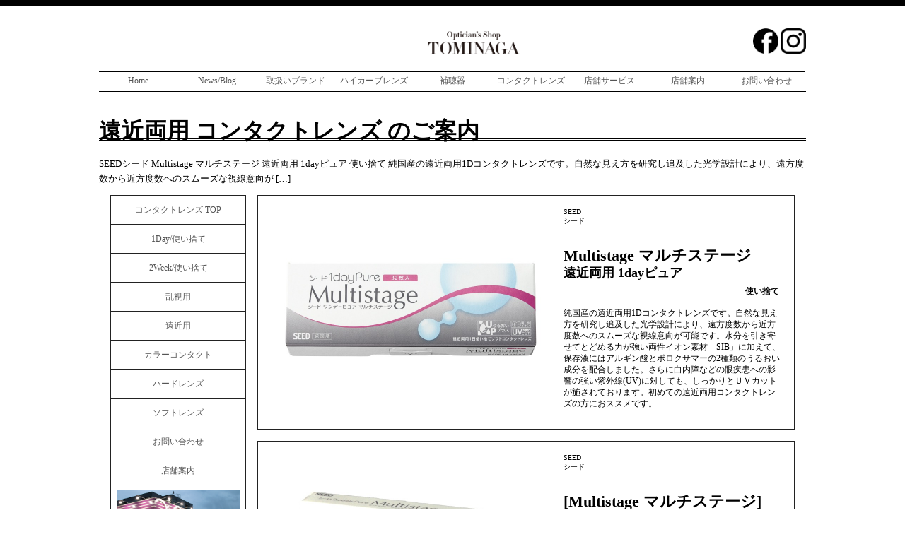

--- FILE ---
content_type: text/html; charset=UTF-8
request_url: http://ms-tominaga.com/contact-lense/bifocal/
body_size: 9779
content:

<!DOCTYPE html PUBLIC "-//W3C//DTD XHTML 1.0 Transitional//EN" "http://www.w3.org/TR/xhtml1/DTD/xhtml1-transitional.dtd">

<html xmlns="http://www.w3.org/1999/xhtml">

<head>
<meta http-equiv="Content-Type" content="text/html; charset=UTF-8" />

<link rel="alternate" type="application/rss+xml" title="RSS FEED" href="https://ms-tominaga.com/feed/"/>
<link rel="stylesheet" href="http://ms-tominaga.com/wp-content/themes/ms-tominaga/style.css" media="screen">

		<!-- All in One SEO 4.7.0 - aioseo.com -->
		<title>遠近両用 コンタクトレンズ のご案内 | 君津市 メガネ屋 トミナガ</title>
		<meta name="description" content="君津•木更津エリアでコンタクトレンズを販売するセレクトショップ メガネサロントミナガが遠近両用コンタクトレンズをご案内するページです。掲載していないシリーズもございますので、是非ご来店ください。" />
		<meta name="robots" content="max-image-preview:large" />
		<meta name="keywords" content="遠近両用,販売,ソフト,コンタクト,君津,木更津,トミナガ,特集,千葉" />
		<link rel="canonical" href="https://ms-tominaga.com/contact-lense/bifocal/" />
		<meta name="generator" content="All in One SEO (AIOSEO) 4.7.0" />
		<meta property="og:locale" content="ja_JP" />
		<meta property="og:site_name" content="君津市 メガネ屋 トミナガ | 千葉県君津市にあるメガネ 眼鏡 サングラス コンタクト 補聴器のセレクトショップ メガネサロントミナガ　オフィシャルサイトです。君津・富津エリアで最大規模の品揃え。出張サービスも行なっております。" />
		<meta property="og:type" content="article" />
		<meta property="og:title" content="遠近両用 コンタクトレンズ のご案内 | 君津市 メガネ屋 トミナガ" />
		<meta property="og:description" content="君津•木更津エリアでコンタクトレンズを販売するセレクトショップ メガネサロントミナガが遠近両用コンタクトレンズをご案内するページです。掲載していないシリーズもございますので、是非ご来店ください。" />
		<meta property="og:url" content="https://ms-tominaga.com/contact-lense/bifocal/" />
		<meta property="article:published_time" content="2015-08-26T08:21:04+00:00" />
		<meta property="article:modified_time" content="2015-09-10T13:55:20+00:00" />
		<meta name="twitter:card" content="summary" />
		<meta name="twitter:title" content="遠近両用 コンタクトレンズ のご案内 | 君津市 メガネ屋 トミナガ" />
		<meta name="twitter:description" content="君津•木更津エリアでコンタクトレンズを販売するセレクトショップ メガネサロントミナガが遠近両用コンタクトレンズをご案内するページです。掲載していないシリーズもございますので、是非ご来店ください。" />
		<meta name="google" content="nositelinkssearchbox" />
		<script type="application/ld+json" class="aioseo-schema">
			{"@context":"https:\/\/schema.org","@graph":[{"@type":"BreadcrumbList","@id":"https:\/\/ms-tominaga.com\/contact-lense\/bifocal\/#breadcrumblist","itemListElement":[{"@type":"ListItem","@id":"https:\/\/ms-tominaga.com\/#listItem","position":1,"name":"\u5bb6","item":"https:\/\/ms-tominaga.com\/","nextItem":"https:\/\/ms-tominaga.com\/contact-lense\/#listItem"},{"@type":"ListItem","@id":"https:\/\/ms-tominaga.com\/contact-lense\/#listItem","position":2,"name":"\u30b3\u30f3\u30bf\u30af\u30c8\u30ec\u30f3\u30ba\u306e\u304a\u53d6\u308a\u6271\u3044","item":"https:\/\/ms-tominaga.com\/contact-lense\/","nextItem":"https:\/\/ms-tominaga.com\/contact-lense\/bifocal\/#listItem","previousItem":"https:\/\/ms-tominaga.com\/#listItem"},{"@type":"ListItem","@id":"https:\/\/ms-tominaga.com\/contact-lense\/bifocal\/#listItem","position":3,"name":"\u9060\u8fd1\u4e21\u7528 \u30b3\u30f3\u30bf\u30af\u30c8\u30ec\u30f3\u30ba \u306e\u3054\u6848\u5185","previousItem":"https:\/\/ms-tominaga.com\/contact-lense\/#listItem"}]},{"@type":"Organization","@id":"https:\/\/ms-tominaga.com\/#organization","name":"\u541b\u6d25\u5e02 \u30e1\u30ac\u30cd\u5c4b \u30c8\u30df\u30ca\u30ac","description":"\u5343\u8449\u770c\u541b\u6d25\u5e02\u306b\u3042\u308b\u30e1\u30ac\u30cd \u773c\u93e1 \u30b5\u30f3\u30b0\u30e9\u30b9 \u30b3\u30f3\u30bf\u30af\u30c8 \u88dc\u8074\u5668\u306e\u30bb\u30ec\u30af\u30c8\u30b7\u30e7\u30c3\u30d7 \u30e1\u30ac\u30cd\u30b5\u30ed\u30f3\u30c8\u30df\u30ca\u30ac\u3000\u30aa\u30d5\u30a3\u30b7\u30e3\u30eb\u30b5\u30a4\u30c8\u3067\u3059\u3002\u541b\u6d25\u30fb\u5bcc\u6d25\u30a8\u30ea\u30a2\u3067\u6700\u5927\u898f\u6a21\u306e\u54c1\u63c3\u3048\u3002\u51fa\u5f35\u30b5\u30fc\u30d3\u30b9\u3082\u884c\u306a\u3063\u3066\u304a\u308a\u307e\u3059\u3002","url":"https:\/\/ms-tominaga.com\/"},{"@type":"WebPage","@id":"https:\/\/ms-tominaga.com\/contact-lense\/bifocal\/#webpage","url":"https:\/\/ms-tominaga.com\/contact-lense\/bifocal\/","name":"\u9060\u8fd1\u4e21\u7528 \u30b3\u30f3\u30bf\u30af\u30c8\u30ec\u30f3\u30ba \u306e\u3054\u6848\u5185 | \u541b\u6d25\u5e02 \u30e1\u30ac\u30cd\u5c4b \u30c8\u30df\u30ca\u30ac","description":"\u541b\u6d25\u2022\u6728\u66f4\u6d25\u30a8\u30ea\u30a2\u3067\u30b3\u30f3\u30bf\u30af\u30c8\u30ec\u30f3\u30ba\u3092\u8ca9\u58f2\u3059\u308b\u30bb\u30ec\u30af\u30c8\u30b7\u30e7\u30c3\u30d7 \u30e1\u30ac\u30cd\u30b5\u30ed\u30f3\u30c8\u30df\u30ca\u30ac\u304c\u9060\u8fd1\u4e21\u7528\u30b3\u30f3\u30bf\u30af\u30c8\u30ec\u30f3\u30ba\u3092\u3054\u6848\u5185\u3059\u308b\u30da\u30fc\u30b8\u3067\u3059\u3002\u63b2\u8f09\u3057\u3066\u3044\u306a\u3044\u30b7\u30ea\u30fc\u30ba\u3082\u3054\u3056\u3044\u307e\u3059\u306e\u3067\u3001\u662f\u975e\u3054\u6765\u5e97\u304f\u3060\u3055\u3044\u3002","inLanguage":"ja","isPartOf":{"@id":"https:\/\/ms-tominaga.com\/#website"},"breadcrumb":{"@id":"https:\/\/ms-tominaga.com\/contact-lense\/bifocal\/#breadcrumblist"},"datePublished":"2015-08-26T17:21:04+09:00","dateModified":"2015-09-10T22:55:20+09:00"},{"@type":"WebSite","@id":"https:\/\/ms-tominaga.com\/#website","url":"https:\/\/ms-tominaga.com\/","name":"\u541b\u6d25\u5e02 \u30e1\u30ac\u30cd\u5c4b \u30c8\u30df\u30ca\u30ac","description":"\u5343\u8449\u770c\u541b\u6d25\u5e02\u306b\u3042\u308b\u30e1\u30ac\u30cd \u773c\u93e1 \u30b5\u30f3\u30b0\u30e9\u30b9 \u30b3\u30f3\u30bf\u30af\u30c8 \u88dc\u8074\u5668\u306e\u30bb\u30ec\u30af\u30c8\u30b7\u30e7\u30c3\u30d7 \u30e1\u30ac\u30cd\u30b5\u30ed\u30f3\u30c8\u30df\u30ca\u30ac\u3000\u30aa\u30d5\u30a3\u30b7\u30e3\u30eb\u30b5\u30a4\u30c8\u3067\u3059\u3002\u541b\u6d25\u30fb\u5bcc\u6d25\u30a8\u30ea\u30a2\u3067\u6700\u5927\u898f\u6a21\u306e\u54c1\u63c3\u3048\u3002\u51fa\u5f35\u30b5\u30fc\u30d3\u30b9\u3082\u884c\u306a\u3063\u3066\u304a\u308a\u307e\u3059\u3002","inLanguage":"ja","publisher":{"@id":"https:\/\/ms-tominaga.com\/#organization"}}]}
		</script>
		<!-- All in One SEO -->

<link rel="alternate" type="application/rss+xml" title="君津市 メガネ屋 トミナガ &raquo; 遠近両用 コンタクトレンズ のご案内 のコメントのフィード" href="https://ms-tominaga.com/contact-lense/bifocal/feed/" />
<script type="text/javascript">
/* <![CDATA[ */
window._wpemojiSettings = {"baseUrl":"https:\/\/s.w.org\/images\/core\/emoji\/15.0.3\/72x72\/","ext":".png","svgUrl":"https:\/\/s.w.org\/images\/core\/emoji\/15.0.3\/svg\/","svgExt":".svg","source":{"concatemoji":"http:\/\/ms-tominaga.com\/wp-includes\/js\/wp-emoji-release.min.js?ver=6.6.4"}};
/*! This file is auto-generated */
!function(i,n){var o,s,e;function c(e){try{var t={supportTests:e,timestamp:(new Date).valueOf()};sessionStorage.setItem(o,JSON.stringify(t))}catch(e){}}function p(e,t,n){e.clearRect(0,0,e.canvas.width,e.canvas.height),e.fillText(t,0,0);var t=new Uint32Array(e.getImageData(0,0,e.canvas.width,e.canvas.height).data),r=(e.clearRect(0,0,e.canvas.width,e.canvas.height),e.fillText(n,0,0),new Uint32Array(e.getImageData(0,0,e.canvas.width,e.canvas.height).data));return t.every(function(e,t){return e===r[t]})}function u(e,t,n){switch(t){case"flag":return n(e,"\ud83c\udff3\ufe0f\u200d\u26a7\ufe0f","\ud83c\udff3\ufe0f\u200b\u26a7\ufe0f")?!1:!n(e,"\ud83c\uddfa\ud83c\uddf3","\ud83c\uddfa\u200b\ud83c\uddf3")&&!n(e,"\ud83c\udff4\udb40\udc67\udb40\udc62\udb40\udc65\udb40\udc6e\udb40\udc67\udb40\udc7f","\ud83c\udff4\u200b\udb40\udc67\u200b\udb40\udc62\u200b\udb40\udc65\u200b\udb40\udc6e\u200b\udb40\udc67\u200b\udb40\udc7f");case"emoji":return!n(e,"\ud83d\udc26\u200d\u2b1b","\ud83d\udc26\u200b\u2b1b")}return!1}function f(e,t,n){var r="undefined"!=typeof WorkerGlobalScope&&self instanceof WorkerGlobalScope?new OffscreenCanvas(300,150):i.createElement("canvas"),a=r.getContext("2d",{willReadFrequently:!0}),o=(a.textBaseline="top",a.font="600 32px Arial",{});return e.forEach(function(e){o[e]=t(a,e,n)}),o}function t(e){var t=i.createElement("script");t.src=e,t.defer=!0,i.head.appendChild(t)}"undefined"!=typeof Promise&&(o="wpEmojiSettingsSupports",s=["flag","emoji"],n.supports={everything:!0,everythingExceptFlag:!0},e=new Promise(function(e){i.addEventListener("DOMContentLoaded",e,{once:!0})}),new Promise(function(t){var n=function(){try{var e=JSON.parse(sessionStorage.getItem(o));if("object"==typeof e&&"number"==typeof e.timestamp&&(new Date).valueOf()<e.timestamp+604800&&"object"==typeof e.supportTests)return e.supportTests}catch(e){}return null}();if(!n){if("undefined"!=typeof Worker&&"undefined"!=typeof OffscreenCanvas&&"undefined"!=typeof URL&&URL.createObjectURL&&"undefined"!=typeof Blob)try{var e="postMessage("+f.toString()+"("+[JSON.stringify(s),u.toString(),p.toString()].join(",")+"));",r=new Blob([e],{type:"text/javascript"}),a=new Worker(URL.createObjectURL(r),{name:"wpTestEmojiSupports"});return void(a.onmessage=function(e){c(n=e.data),a.terminate(),t(n)})}catch(e){}c(n=f(s,u,p))}t(n)}).then(function(e){for(var t in e)n.supports[t]=e[t],n.supports.everything=n.supports.everything&&n.supports[t],"flag"!==t&&(n.supports.everythingExceptFlag=n.supports.everythingExceptFlag&&n.supports[t]);n.supports.everythingExceptFlag=n.supports.everythingExceptFlag&&!n.supports.flag,n.DOMReady=!1,n.readyCallback=function(){n.DOMReady=!0}}).then(function(){return e}).then(function(){var e;n.supports.everything||(n.readyCallback(),(e=n.source||{}).concatemoji?t(e.concatemoji):e.wpemoji&&e.twemoji&&(t(e.twemoji),t(e.wpemoji)))}))}((window,document),window._wpemojiSettings);
/* ]]> */
</script>
<style id='wp-emoji-styles-inline-css' type='text/css'>

	img.wp-smiley, img.emoji {
		display: inline !important;
		border: none !important;
		box-shadow: none !important;
		height: 1em !important;
		width: 1em !important;
		margin: 0 0.07em !important;
		vertical-align: -0.1em !important;
		background: none !important;
		padding: 0 !important;
	}
</style>
<link rel='stylesheet' id='wp-block-library-css' href='http://ms-tominaga.com/wp-includes/css/dist/block-library/style.min.css?ver=6.6.4' type='text/css' media='all' />
<style id='classic-theme-styles-inline-css' type='text/css'>
/*! This file is auto-generated */
.wp-block-button__link{color:#fff;background-color:#32373c;border-radius:9999px;box-shadow:none;text-decoration:none;padding:calc(.667em + 2px) calc(1.333em + 2px);font-size:1.125em}.wp-block-file__button{background:#32373c;color:#fff;text-decoration:none}
</style>
<style id='global-styles-inline-css' type='text/css'>
:root{--wp--preset--aspect-ratio--square: 1;--wp--preset--aspect-ratio--4-3: 4/3;--wp--preset--aspect-ratio--3-4: 3/4;--wp--preset--aspect-ratio--3-2: 3/2;--wp--preset--aspect-ratio--2-3: 2/3;--wp--preset--aspect-ratio--16-9: 16/9;--wp--preset--aspect-ratio--9-16: 9/16;--wp--preset--color--black: #000000;--wp--preset--color--cyan-bluish-gray: #abb8c3;--wp--preset--color--white: #ffffff;--wp--preset--color--pale-pink: #f78da7;--wp--preset--color--vivid-red: #cf2e2e;--wp--preset--color--luminous-vivid-orange: #ff6900;--wp--preset--color--luminous-vivid-amber: #fcb900;--wp--preset--color--light-green-cyan: #7bdcb5;--wp--preset--color--vivid-green-cyan: #00d084;--wp--preset--color--pale-cyan-blue: #8ed1fc;--wp--preset--color--vivid-cyan-blue: #0693e3;--wp--preset--color--vivid-purple: #9b51e0;--wp--preset--gradient--vivid-cyan-blue-to-vivid-purple: linear-gradient(135deg,rgba(6,147,227,1) 0%,rgb(155,81,224) 100%);--wp--preset--gradient--light-green-cyan-to-vivid-green-cyan: linear-gradient(135deg,rgb(122,220,180) 0%,rgb(0,208,130) 100%);--wp--preset--gradient--luminous-vivid-amber-to-luminous-vivid-orange: linear-gradient(135deg,rgba(252,185,0,1) 0%,rgba(255,105,0,1) 100%);--wp--preset--gradient--luminous-vivid-orange-to-vivid-red: linear-gradient(135deg,rgba(255,105,0,1) 0%,rgb(207,46,46) 100%);--wp--preset--gradient--very-light-gray-to-cyan-bluish-gray: linear-gradient(135deg,rgb(238,238,238) 0%,rgb(169,184,195) 100%);--wp--preset--gradient--cool-to-warm-spectrum: linear-gradient(135deg,rgb(74,234,220) 0%,rgb(151,120,209) 20%,rgb(207,42,186) 40%,rgb(238,44,130) 60%,rgb(251,105,98) 80%,rgb(254,248,76) 100%);--wp--preset--gradient--blush-light-purple: linear-gradient(135deg,rgb(255,206,236) 0%,rgb(152,150,240) 100%);--wp--preset--gradient--blush-bordeaux: linear-gradient(135deg,rgb(254,205,165) 0%,rgb(254,45,45) 50%,rgb(107,0,62) 100%);--wp--preset--gradient--luminous-dusk: linear-gradient(135deg,rgb(255,203,112) 0%,rgb(199,81,192) 50%,rgb(65,88,208) 100%);--wp--preset--gradient--pale-ocean: linear-gradient(135deg,rgb(255,245,203) 0%,rgb(182,227,212) 50%,rgb(51,167,181) 100%);--wp--preset--gradient--electric-grass: linear-gradient(135deg,rgb(202,248,128) 0%,rgb(113,206,126) 100%);--wp--preset--gradient--midnight: linear-gradient(135deg,rgb(2,3,129) 0%,rgb(40,116,252) 100%);--wp--preset--font-size--small: 13px;--wp--preset--font-size--medium: 20px;--wp--preset--font-size--large: 36px;--wp--preset--font-size--x-large: 42px;--wp--preset--spacing--20: 0.44rem;--wp--preset--spacing--30: 0.67rem;--wp--preset--spacing--40: 1rem;--wp--preset--spacing--50: 1.5rem;--wp--preset--spacing--60: 2.25rem;--wp--preset--spacing--70: 3.38rem;--wp--preset--spacing--80: 5.06rem;--wp--preset--shadow--natural: 6px 6px 9px rgba(0, 0, 0, 0.2);--wp--preset--shadow--deep: 12px 12px 50px rgba(0, 0, 0, 0.4);--wp--preset--shadow--sharp: 6px 6px 0px rgba(0, 0, 0, 0.2);--wp--preset--shadow--outlined: 6px 6px 0px -3px rgba(255, 255, 255, 1), 6px 6px rgba(0, 0, 0, 1);--wp--preset--shadow--crisp: 6px 6px 0px rgba(0, 0, 0, 1);}:where(.is-layout-flex){gap: 0.5em;}:where(.is-layout-grid){gap: 0.5em;}body .is-layout-flex{display: flex;}.is-layout-flex{flex-wrap: wrap;align-items: center;}.is-layout-flex > :is(*, div){margin: 0;}body .is-layout-grid{display: grid;}.is-layout-grid > :is(*, div){margin: 0;}:where(.wp-block-columns.is-layout-flex){gap: 2em;}:where(.wp-block-columns.is-layout-grid){gap: 2em;}:where(.wp-block-post-template.is-layout-flex){gap: 1.25em;}:where(.wp-block-post-template.is-layout-grid){gap: 1.25em;}.has-black-color{color: var(--wp--preset--color--black) !important;}.has-cyan-bluish-gray-color{color: var(--wp--preset--color--cyan-bluish-gray) !important;}.has-white-color{color: var(--wp--preset--color--white) !important;}.has-pale-pink-color{color: var(--wp--preset--color--pale-pink) !important;}.has-vivid-red-color{color: var(--wp--preset--color--vivid-red) !important;}.has-luminous-vivid-orange-color{color: var(--wp--preset--color--luminous-vivid-orange) !important;}.has-luminous-vivid-amber-color{color: var(--wp--preset--color--luminous-vivid-amber) !important;}.has-light-green-cyan-color{color: var(--wp--preset--color--light-green-cyan) !important;}.has-vivid-green-cyan-color{color: var(--wp--preset--color--vivid-green-cyan) !important;}.has-pale-cyan-blue-color{color: var(--wp--preset--color--pale-cyan-blue) !important;}.has-vivid-cyan-blue-color{color: var(--wp--preset--color--vivid-cyan-blue) !important;}.has-vivid-purple-color{color: var(--wp--preset--color--vivid-purple) !important;}.has-black-background-color{background-color: var(--wp--preset--color--black) !important;}.has-cyan-bluish-gray-background-color{background-color: var(--wp--preset--color--cyan-bluish-gray) !important;}.has-white-background-color{background-color: var(--wp--preset--color--white) !important;}.has-pale-pink-background-color{background-color: var(--wp--preset--color--pale-pink) !important;}.has-vivid-red-background-color{background-color: var(--wp--preset--color--vivid-red) !important;}.has-luminous-vivid-orange-background-color{background-color: var(--wp--preset--color--luminous-vivid-orange) !important;}.has-luminous-vivid-amber-background-color{background-color: var(--wp--preset--color--luminous-vivid-amber) !important;}.has-light-green-cyan-background-color{background-color: var(--wp--preset--color--light-green-cyan) !important;}.has-vivid-green-cyan-background-color{background-color: var(--wp--preset--color--vivid-green-cyan) !important;}.has-pale-cyan-blue-background-color{background-color: var(--wp--preset--color--pale-cyan-blue) !important;}.has-vivid-cyan-blue-background-color{background-color: var(--wp--preset--color--vivid-cyan-blue) !important;}.has-vivid-purple-background-color{background-color: var(--wp--preset--color--vivid-purple) !important;}.has-black-border-color{border-color: var(--wp--preset--color--black) !important;}.has-cyan-bluish-gray-border-color{border-color: var(--wp--preset--color--cyan-bluish-gray) !important;}.has-white-border-color{border-color: var(--wp--preset--color--white) !important;}.has-pale-pink-border-color{border-color: var(--wp--preset--color--pale-pink) !important;}.has-vivid-red-border-color{border-color: var(--wp--preset--color--vivid-red) !important;}.has-luminous-vivid-orange-border-color{border-color: var(--wp--preset--color--luminous-vivid-orange) !important;}.has-luminous-vivid-amber-border-color{border-color: var(--wp--preset--color--luminous-vivid-amber) !important;}.has-light-green-cyan-border-color{border-color: var(--wp--preset--color--light-green-cyan) !important;}.has-vivid-green-cyan-border-color{border-color: var(--wp--preset--color--vivid-green-cyan) !important;}.has-pale-cyan-blue-border-color{border-color: var(--wp--preset--color--pale-cyan-blue) !important;}.has-vivid-cyan-blue-border-color{border-color: var(--wp--preset--color--vivid-cyan-blue) !important;}.has-vivid-purple-border-color{border-color: var(--wp--preset--color--vivid-purple) !important;}.has-vivid-cyan-blue-to-vivid-purple-gradient-background{background: var(--wp--preset--gradient--vivid-cyan-blue-to-vivid-purple) !important;}.has-light-green-cyan-to-vivid-green-cyan-gradient-background{background: var(--wp--preset--gradient--light-green-cyan-to-vivid-green-cyan) !important;}.has-luminous-vivid-amber-to-luminous-vivid-orange-gradient-background{background: var(--wp--preset--gradient--luminous-vivid-amber-to-luminous-vivid-orange) !important;}.has-luminous-vivid-orange-to-vivid-red-gradient-background{background: var(--wp--preset--gradient--luminous-vivid-orange-to-vivid-red) !important;}.has-very-light-gray-to-cyan-bluish-gray-gradient-background{background: var(--wp--preset--gradient--very-light-gray-to-cyan-bluish-gray) !important;}.has-cool-to-warm-spectrum-gradient-background{background: var(--wp--preset--gradient--cool-to-warm-spectrum) !important;}.has-blush-light-purple-gradient-background{background: var(--wp--preset--gradient--blush-light-purple) !important;}.has-blush-bordeaux-gradient-background{background: var(--wp--preset--gradient--blush-bordeaux) !important;}.has-luminous-dusk-gradient-background{background: var(--wp--preset--gradient--luminous-dusk) !important;}.has-pale-ocean-gradient-background{background: var(--wp--preset--gradient--pale-ocean) !important;}.has-electric-grass-gradient-background{background: var(--wp--preset--gradient--electric-grass) !important;}.has-midnight-gradient-background{background: var(--wp--preset--gradient--midnight) !important;}.has-small-font-size{font-size: var(--wp--preset--font-size--small) !important;}.has-medium-font-size{font-size: var(--wp--preset--font-size--medium) !important;}.has-large-font-size{font-size: var(--wp--preset--font-size--large) !important;}.has-x-large-font-size{font-size: var(--wp--preset--font-size--x-large) !important;}
:where(.wp-block-post-template.is-layout-flex){gap: 1.25em;}:where(.wp-block-post-template.is-layout-grid){gap: 1.25em;}
:where(.wp-block-columns.is-layout-flex){gap: 2em;}:where(.wp-block-columns.is-layout-grid){gap: 2em;}
:root :where(.wp-block-pullquote){font-size: 1.5em;line-height: 1.6;}
</style>
<link rel='stylesheet' id='contact-form-7-css' href='http://ms-tominaga.com/wp-content/plugins/contact-form-7/includes/css/styles.css?ver=5.9.8' type='text/css' media='all' />
<link rel='stylesheet' id='easingslider-css' href='http://ms-tominaga.com/wp-content/plugins/easing-slider/assets/css/public.min.css?ver=3.0.8' type='text/css' media='all' />
<link rel='stylesheet' id='meteor-slides-css' href='http://ms-tominaga.com/wp-content/plugins/meteor-slides/css/meteor-slides.css?ver=1.0' type='text/css' media='all' />
<link rel='stylesheet' id='jquery.lightbox.min.css-css' href='http://ms-tominaga.com/wp-content/plugins/wp-jquery-lightbox/lightboxes/wp-jquery-lightbox/styles/lightbox.min.css?ver=2.3.2' type='text/css' media='all' />
<link rel='stylesheet' id='jqlb-overrides-css' href='http://ms-tominaga.com/wp-content/plugins/wp-jquery-lightbox/lightboxes/wp-jquery-lightbox/styles/overrides.css?ver=2.3.2' type='text/css' media='all' />
<style id='jqlb-overrides-inline-css' type='text/css'>

			#outerImageContainer {
				box-shadow: 0 0 4px 2px rgba(0,0,0,.2);
			}
			#imageContainer{
				padding: 6px;
			}
			#imageDataContainer {
				box-shadow: 0 -4px 0 0 #fff, 0 0 4px 2px rgba(0,0,0,.1);;
				z-index: ;
			}
			#prevArrow,
			#nextArrow{
				background-color: rgba(255,255,255,.7;
				color: #000000;
			}
</style>
<script type="text/javascript" src="http://ms-tominaga.com/wp-includes/js/jquery/jquery.min.js?ver=3.7.1" id="jquery-core-js"></script>
<script type="text/javascript" src="http://ms-tominaga.com/wp-includes/js/jquery/jquery-migrate.min.js?ver=3.4.1" id="jquery-migrate-js"></script>
<script type="text/javascript" src="http://ms-tominaga.com/wp-content/plugins/easing-slider/assets/js/public.min.js?ver=3.0.8" id="easingslider-js"></script>
<script type="text/javascript" src="http://ms-tominaga.com/wp-content/plugins/meteor-slides/js/jquery.cycle.all.js?ver=6.6.4" id="jquery-cycle-js"></script>
<script type="text/javascript" src="http://ms-tominaga.com/wp-content/plugins/meteor-slides/js/jquery.metadata.v2.js?ver=6.6.4" id="jquery-metadata-js"></script>
<script type="text/javascript" src="http://ms-tominaga.com/wp-content/plugins/meteor-slides/js/jquery.touchwipe.1.1.1.js?ver=6.6.4" id="jquery-touchwipe-js"></script>
<script type="text/javascript" id="meteorslides-script-js-extra">
/* <![CDATA[ */
var meteorslidessettings = {"meteorslideshowspeed":"3000","meteorslideshowduration":"4000","meteorslideshowheight":"394","meteorslideshowwidth":"1000","meteorslideshowtransition":"fade"};
/* ]]> */
</script>
<script type="text/javascript" src="http://ms-tominaga.com/wp-content/plugins/meteor-slides/js/slideshow.js?ver=6.6.4" id="meteorslides-script-js"></script>
<link rel="https://api.w.org/" href="https://ms-tominaga.com/wp-json/" /><link rel="alternate" title="JSON" type="application/json" href="https://ms-tominaga.com/wp-json/wp/v2/pages/2633" /><link rel="EditURI" type="application/rsd+xml" title="RSD" href="https://ms-tominaga.com/xmlrpc.php?rsd" />
<meta name="generator" content="WordPress 6.6.4" />
<link rel='shortlink' href='https://ms-tominaga.com/?p=2633' />
<link rel="alternate" title="oEmbed (JSON)" type="application/json+oembed" href="https://ms-tominaga.com/wp-json/oembed/1.0/embed?url=https%3A%2F%2Fms-tominaga.com%2Fcontact-lense%2Fbifocal%2F" />
<link rel="alternate" title="oEmbed (XML)" type="text/xml+oembed" href="https://ms-tominaga.com/wp-json/oembed/1.0/embed?url=https%3A%2F%2Fms-tominaga.com%2Fcontact-lense%2Fbifocal%2F&#038;format=xml" />
	<script>
		$(function() {
			$('#images img').hover(function() {
			$(this).toggleClass('bordered');
			},function() {
			$(this).toggleClass('bordered');
			})
		})
        </script>
</head>

<body>
<script>
  (function(i,s,o,g,r,a,m){i['GoogleAnalyticsObject']=r;i[r]=i[r]||function(){
  (i[r].q=i[r].q||[]).push(arguments)},i[r].l=1*new Date();a=s.createElement(o),
  m=s.getElementsByTagName(o)[0];a.async=1;a.src=g;m.parentNode.insertBefore(a,m)
  })(window,document,'script','//www.google-analytics.com/analytics.js','ga');

  ga('create', 'UA-45492144-1', 'ms-tominaga.com');
  ga('send', 'pageview');

</script>   <div id="header-wh">
      <div id="header-area">
         <div id="head-top">
            <div class="header-side">
            </div>
            <div id="head-center">
               <a href="http://ms-tominaga.com/"><img src="http://ms-tominaga.com/wp-content/uploads/2019/08/tominaga-2019-hp-logo.png" width="220" height="33" alt="メガネ屋　トミナガ ロゴ Homeへ戻る"/></a>
            </div>
            <div class="header-side">

               <div id="sns-logo">
				   <!--
                  <a href="" class="onlinestore">オンラインストア</a>
-->
				   <a href="https://www.facebook.com/pages/%E3%83%A1%E3%82%AC%E3%83%8D%E3%82%B5%E3%83%AD%E3%83%B3%E3%83%88%E3%83%9F%E3%83%8A%E3%82%AC/114182962115324"><img src="http://ms-tominaga.com/wp-content/uploads/2019/08/logo-facebook2019.png" alt="facebookページへのリンク" width="36" height="auto"/></a> 
				   <a href="https://www.instagram.com/meganeya_tominaga/"><img src="http://ms-tominaga.com/wp-content/uploads/2019/08/logo-insta2019.png" alt="instagramへのリンク" width="36" height="auto"/></a>
               </div>
            </div>
         </div>
         <div id="head-bottom">
            <ul>
               <li><a href="http://ms-tominaga.com/">Home</a></li>
               <li><a href="http://ms-tominaga.com/news-blog/">News/Blog</a></li>
               <li><a href="http://ms-tominaga.com/brand/">取扱いブランド</a></li>
               <li><a href="http://ms-tominaga.com/%E3%83%8F%E3%82%A4%E3%82%AB%E3%83%BC%E3%83%96%E3%83%95%E3%83%AC%E3%83%BC%E3%83%A0%E7%94%A8%E5%BA%A6%E4%BB%98%E3%83%AC%E3%83%B3%E3%82%BA/">ハイカーブレンズ</a></li>
               <li><a href="http://ms-tominaga.com/hearing-aids/">補聴器</a></li>
               <li><a href="http://ms-tominaga.com/contact-lense/">コンタクトレンズ</a></li>
               <li><a href="http://ms-tominaga.com/%E5%BA%97%E8%88%97%E3%82%B5%E3%83%BC%E3%83%93%E3%82%B9/">店舗サービス</a></li>
               <li><a href="http://ms-tominaga.com/%E5%BA%97%E8%88%97%E6%A1%88%E5%86%85/">店舗案内</a></li>
               <li><a href="http://ms-tominaga.com/contact/">お問い合わせ</a></li>
            </ul>	
         </div>
      </div>
   </div><div class="breadcrumbs">
    </div>

<div class="page-main">
     <div class="contact-banner">
         <h1>遠近両用 コンタクトレンズ のご案内</h1>
         <p>SEEDシード Multistage マルチステージ 遠近両用 1dayピュア 使い捨て 純国産の遠近両用1Dコンタクトレンズです。自然な見え方を研究し追及した光学設計により、遠方度数から近方度数へのスムーズな視線意向が [&hellip;]</p>
     </div>
     <div class="contact-main">
                <div class="contact-navi">
          <ul>
             <li><a href="http://ms-tominaga.com/contact-lense/">コンタクトレンズ TOP</a></li>
             <li><a href="http://ms-tominaga.com/contact-lense/1day/">1Day/使い捨て</a></li>
             <li><a href="http://ms-tominaga.com/contact-lense/2week/">2Week/使い捨て</a></li>
             <li><a href="http://ms-tominaga.com/contact-lense/astigmatism/">乱視用</a></li>
             <li><a href="http://ms-tominaga.com/contact-lense/bifocal/">遠近用</a></li>
             <li><a href="http://ms-tominaga.com/contact-lense/color/">カラーコンタクト</a></li>
             <li><a href="http://ms-tominaga.com/contact-lense/hard-lense/">ハードレンズ</a></li>
             <li><a href="http://ms-tominaga.com/contact-lense/soft-lense/">ソフトレンズ</a></li>
             <li><a href="http://ms-tominaga.com/contact/">お問い合わせ</a></li>
             <li><a href="http://ms-tominaga.com/%E5%BA%97%E8%88%97%E6%A1%88%E5%86%85/">店舗案内</a>
                <div class="contact-navi-shop">
                   <img src="http://ms-tominaga.com/wp-content/uploads/2013/06/higashisakata-4888-300.jpg" alt="メガネサロントミナガ 東坂田店" width="100%" height="auto"/>
                   <h3>メガネサロントミナガ 東坂田店</h3>
                   <p class="phone">☎：0439-54-0504</p>
                   <ul>
                      <li>住所：千葉県君津市東坂田3丁目７−７</li>
                      <li>営業：10:00〜19:00</li>
                      <li>休日：年末年始を除き年中無休</li>
                   </ul>
                </div>
                <div class="contact-navi-shop">
                   <img src="http://ms-tominaga.com/wp-content/uploads/2019/08/tominaga-minamikoyasu-2019071.jpg" alt="君津のセレクトショップ メガネ屋 トミナガ南子安店 外観" width="100%" height="auto"/>
                   <h3>メガネ屋 トミナガ 南子安店</h3>
                   <p class="phone">☎：0439-54-2165</p>
                   <ul>
                      <li>住所：千葉県君津市南子安1-8-10</li>
                      <li>営業：10:00〜19:00</li>
                      <li>休日：年末年始を除き年中無休</li>
                   </ul>
                </div>

             </li>
          </ul>
        </div>
        <div class="contact-content">
           	           	           <div class="contact-content-box">
<div class="contact-content-boxl">
         <img fetchpriority="high" decoding="async" src="https://ms-tominaga.com/wp-content/uploads/2015/08/seed-multistage-1day.jpg" alt="SEED Multistage 1Day" width="400" height="290"/>
      </div>
<div class="contact-content-boxr">
<p class="contact-brand">SEED<br />シード</p>
<h2 class="contact-name">Multistage マルチステージ</h2>
<h3 class="contact-span">遠近両用 1dayピュア</h3>
<h4 class="contact-qty">使い捨て</h4>
<p class="contact-item-text">純国産の遠近両用1Dコンタクトレンズです。自然な見え方を研究し追及した光学設計により、遠方度数から近方度数へのスムーズな視線意向が可能です。水分を引き寄せてとどめる力が強い両性イオン素材「SIB」に加えて、保存液にはアルギン酸とポロクサマーの2種類のうるおい成分を配合しました。さらに白内障などの眼疾患への影響の強い紫外線(UV)に対しても、しっかりとＵＶカットが施されております。初めての遠近両用コンタクトレンズの方におススメです。</p>
</p></div>
</div>
<div class="contact-content-box">
<div class="contact-content-boxl">
         <img decoding="async" src="https://ms-tominaga.com/wp-content/uploads/2015/09/Multistage^2week.jpg" alt="SEED Multistage 1Day" width="400" height="290"/>
      </div>
<div class="contact-content-boxr">
<p class="contact-brand">SEED<br />シード</p>
<h2 class="contact-name">[Multistage マルチステージ]</h2>
<h3 class="contact-span">遠近両用 2WEEKピュア</h3>
<p class="contact-item-text">純国産の遠近両用2Wコンタクトレンズ。遠くと近くの見え方のバランスに配慮した設計で、自然で心地よい見え方をもたらします。レンズマークや外箱、ブリスター（包装容器）などの表示に見やすい大きな文字を採用しました。さらにレンズ形状が安定しやすく、つけ外しも簡単で、眼に有害といわれる紫外線(UV)をカットし、瞳の健康もしっかりとサポートします。はじめて遠近両用コンタクトレンズを使う方におすすめです。</p>
</p></div>
</div>
	                                  <div class="contact-content-box" id="contact-care">
   <h2 class="index-hn h2-mst-logo">コンタクトレンズのケア方法</h2>
   <div class="contact-etc">
      <h3>コンタクトレンズの装着方法</h3>
      <ol>
         <li><span>準備</span>
            <ul>
               <li>石けんで手を洗います。</li>
            </ul>
         </li>
         <li><span>レンズ容器を開ける</span>
            <ul>
               <li>容器を軽く振り、レンズが溶液中に入った状態で開封します。蓋や容器に付着している時に取り出すとレンズを傷つける可能性があります。</li>
               <li>ふたを外す際は内部の溶液が飛ばないように、ゆっくりと外してください。</li>
            </ul>
         </li>
         <li><span>レンズの取り出し方</span>
            <ul>
               <li>容器をしっかり保持し、蓋をゆっくりと外します。きき手の指のはらにレンズを吸い付けるようにして取り出します。容器にこすりつけたり、レンズを折り曲げたり、爪を立てて取り出すとレンズを傷つける恐れがあります。取り出した後は、利き手の指のはらにレンズの凸面(出ている側)が接するように置きます。</li>
               <li>ゴミが付着していないか、裏返っていないか、レンズに異常はないか確認します。</li>
            </ul>
         </li>
         <li><span>レンズを装着する</span>
            <ul>
               <li>レンズをのせている手の中指で下まぶたを引き下げます。レンズを持った手の反対の手の中指で上まぶたを上に引き上げます。両手の中指で上下にまぶたが引かれた状態です。</li>
               <li>両目でまっすぐに前をみつめたまま黒目の上に静かにレンズをのせます。</li>
               <li>ゆっくりと目をとじ、2〜3回軽く瞬きをして定着させます。</li>
               <li>もう一方の目も上記の内容と同様に装着します。</li>
            </ul>
         </li>
      </ol>
   </div>
   <div class="contact-etc">
      <h3>コンタクトレンズの外し方</h3>
      <ol>
         <li><span>準備</span>
            <ul>
               <li>石けんで手を洗います。</li>
            </ul>
         </li>
         <li><span>上を見る</span>
            <ul>
               <li>鏡を見てレンズの位置を確認します。黒目が上に向くように見上げます。</li>
            </ul>
         </li>
         <li><span>レンズをずらす</span>
            <ul>
               <li>利き手の中指で下まぶたを軽く引き下げ、人差し指でレンズを黒目より下にずらします。</li>
            </ul>
         </li>
         <li><span>レンズをとりだす</span>
            <ul>
               <li>親指と人差し指でレンズを軽くつまむようにつまみ、レンズを外します。</li>
            </ul>
         </li>
         <li><span>その他の注意</span>
            <ul>
               <li>1日使い捨てタイプは必ずはずしたら捨ててください。</li>
               <li>定期交換レンズは必ずレンズケアを行ってください。</li>
            </ul>
         </li>
      </ol>
   </div>
   <div class="contact-etc">
      <h3>定期交換 コンタクトレンズのケア方法</h3>
      <ol>
         <li><span>準備</span>
            <ul>
               <li>石けんで手を洗います。</li>
            </ul>
         </li>
         <li><span>洗浄</span>
            <ul>
               <li>上述の方法でレンズを外し、レンズ消毒液を3〜5滴落として、人差し指でレンズを軽く抑え、指のはらで一方向に軽く押すように10秒間優しくこすり洗いをします。</li>
            </ul>
         </li>
         <li><span>すすぎ</span>
            <ul>
               <li>レンズの表裏を消毒液でよくすすぎ、残留物を十分に取り除きます。なお、専用の消毒液以外は使用しないで下さい。</li>
            </ul>
         </li>
         <li><span>消毒•保存</span>
            <ul>
               <li>レンズケースの消毒液中にレンズを完全に沈め、蓋をしっかり閉め、4時間以上、消毒保存してください。
</li>
            </ul>
         </li>

      </ol>
   </div>

</div>        </div>
     </div>


</div>


<div id="footer">

	<div id="index-footer-menu">
			<ul>
				<li><a href="http://ms-tominaga.com/">Home</a></li>
				<li><a href="http://ms-tominaga.com/news-blog/">News/Blog</a></li>
				<li><a href="http://ms-tominaga.com/brand/">取扱いブランド</a></li>
				<li><a href="http://ms-tominaga.com/hearing-aids/">補聴器</a></li>
				<li><a href="http://ms-tominaga.com/contact-lense/">コンタクトレンズ</a></li>
				<li><a href="http://ms-tominaga.com/%E5%BA%97%E8%88%97%E3%82%B5%E3%83%BC%E3%83%93%E3%82%B9/">店舗サービス</a></li>
				<li><a href="http://ms-tominaga.com/%E5%BA%97%E8%88%97%E6%A1%88%E5%86%85/">店舗案内</a></li>
				<li><a href="https://www.facebook.com/pages/%E3%83%A1%E3%82%AC%E3%83%8D%E3%82%B5%E3%83%AD%E3%83%B3%E3%83%88%E3%83%9F%E3%83%8A%E3%82%AC/114182962115324">Facebook</a></li>
				<li><a href="http://ms-tominaga.com/contact/">お問い合わせ</a></li>
			</ul>	

	</div>
	<div id="index-footer-fb">
	</div>
	<div id="index-footer-logo">
		<a href="http://ms-tominaga.com/">
			<center><img src="http://ms-tominaga.com/wp-content/uploads/2019/08/tominaga-2019-hp-ab-logo.gif.gif" alt="メガネ屋 トミナガ ロゴ"/></center>
		</a>
	<p>Copyright © メガネ屋 トミナガ All Rights Reserved.</p>
		</div>

</div>
</body>

--- FILE ---
content_type: text/css
request_url: http://ms-tominaga.com/wp-content/themes/ms-tominaga/style.css
body_size: 4386
content:
/*
Theme Name: ms-tominaga
Theme URI: http://ms-tominaga.com
Author: TAKAHITO KANDA
Author URI: http://trippppper.com/
Version: 1.0
*/

/*基礎 ここから*/


body{
	margin:0;
	padding:0;
	font-size:12px;
	line-height:1.8em;vbra
	color:#000000;
	border-top:8px solid #000000;
	border-bottom:8px solid #000000;
	}

a img{
    -webkit-transition: 0.1s ease-in-out;
       -moz-transition: 0.1s ease-in-out;
         -o-transition: 0.1s ease-in-out;
            transition: 0.1s ease-in-out;
	}
a:hover img {
	opacity: 0.7;
	filter: alpha(opacity=70);
	}

a{
	color:#000000;
	}
a:link{
	color:#555555 !important;
	text-decoration:none !important;
	}
a:visited{
	color:#555555 !important;
	text-decoration:none !important;
	}
a:hover{
	color:#000000 !important;
	border-bottom:1px solid #aaaaaa !important;
	}
a:active{
	color:#ff6666 !important;
	text-decoration:none !important;
	}

h1{
	font-size:32px;
	border-bottom:3px double #000000;
	}

h1#index-sitetitle{
	font-size:12px;
	margin:0 0 8px 0;
	padding:0;
	text-align:center;
	font-weight:100;
	border: none;
	}

h2{
	font-size:24px;
	}

.breadcrumbs{
	width:1000px;
	margin:0 auto;
	padding:8px;
}

.page-main{
	width:1000px;
	margin:0 auto;
	padding:16px 0 24px 0;
	overflow:hidden;
	}

img{
	border:none;
	}

p.post-meta{
	width:100%;
	margin-bottom:24px;
	padding:8px 0 16px 0;
	border-bottom:1px solid #000000;
	}
span.b12px{
	font-size:12px;
	font-weight:900;
	margin:0;
	padding:0 0 8px 0;
	}



/*基礎 ここまで*/



/*ヘッダーエリア ここから*/

#header{
	width:100%;
	margin:0;
	padding:16px 0 0 0;
	background-color:#aaaaaa;
	}
#header-area{
	width:1000px;
	margin:0 auto;
	padding:0 0 8px 0;
	overflow:hidden;
	}
#h-logo{
	width:150px;
	height:100px;
	margin:0;
	padding:0;
	float:left;
	}
#sns-logo{
	height:36px;
	padding:2px 0 2px 0;
	text-align:right;
	}
#h-menu{
	float:left;
	border-bottom:3px double #000000;
	}

#h-menu ul{
	margin:20px 0 0 0;
	padding:8px 0 8px 0;
	}
#h-menu ul li{
	width:106px;
	margin:0;
	padding:0;
	font-size:12px;
	line-height:25px;
	list-style-type: none;
	text-align:center;
	border-top:1px solid #000000;
	float:left;
	}
#h-menu ul li a{
	text-decoration: none;
	}
#h-menu ul li a:link{}
#h-menu ul li a:hover{}
#h-menu ul li a:active{}

a#h-cont{
	font-size:15px;
	line-height:35px;
	}


/*ヘッダーエリア ここまで*/






/*index ここから*/

#index-slide{
	width:100%;
	height:410px;
	margin:0;
	padding:0 0 16px 0;
	}
#index-slide-area{
	width:1000px;
	margin:0 auto;	
	padding:;:16px 0 16px 0;
	overflow:hidden;
	}
#slide{
	width:1000px;
	float:left;
	}
#index-slide-area h1{
	font-size:12px;
	line-height:13px;
	margin:0;
	padding:0 0 8px 0;
	text-align:right;
	border:none;
	font-weight:100;
	}


#h-shop{
	width:210px;
	height:394px;
	float:left;
	background-color:#bbbbbb;
	}
#h-shop p{
	margin:0;
	padding:9px 0 16px 0;
	font-size:12px;
	line-height:14px;
	text-align:center;
	}

#index-brand{
	width:100%;
	background-color:#eeeeee;
	}
#index-brand-area{
	width:1000px;
	height:100px;
	margin:0 auto;	
	padding:0;
	overflow:hidden;
	}

.index-brand-box{
	width:103px;
	padding:4px;
	float:left;
	}

#index{
	width:100%;
	padding:16px 0 32px 0;
	}

#index-area-top{
	width:1000px;
	margin:16px auto;
	padding:0 0 16px 0;
	overflow:hidden;
	}

#index-news{
	width:450px;
	margin-right:24px;
	float:left;
	border-top:5px solid #eeeeee;
	}

span.small-link{
	font-size:13px;
	}

.index-news-content{
	padding:10px 0 10px 0;
	border-bottom:1px dotted #aaaaaa;
	overflow:hidden;
	}

#news-content-first-img{
	width:200px;
	height:140px;
	margin:0;
	padding:0;
	float:left;
	}
#news-content-first{
	width:233px;
	margin:0;
	padding:0 0 0 16px;
	float:left;
	}
#news-content-first h3{
	margin:0;
	padding:0;
	font-size:20px;
	font-weight:900;
	line-height:25px;
	}

.news-content-text{
	width:326px;
	padding:0 8px 0 16px;
	float:left;
	}

.news-content-text h3{
	margin:0;
	padding:0;
	}
.news-content-img{
	width:100px;
	height:70px;
	margin:0;
	padding:0;
	float:left;
	}

p#event-logo{
	height:30px;
	padding-left:60px;
	background-image:url(http://ms-tominaga.com/wp-content/uploads/2013/06/event-logo.gif);
	background-repeat:no-repeat;
	}

h2.index-hn{
	line-height:32px;
	padding-left:72px;
	}
h2#news-logo{
	height:30px;
	background-image:url(http://ms-tominaga.com/wp-content/uploads/2013/06/news-logo.gif);
	background-repeat:no-repeat;
	}
h2#insta-logo{
	height:30px;
	background-image:url("http://ms-tominaga.com/wp-content/uploads/2018/12/item-insta.gif");
	background-repeat:no-repeat;
	}
h2#item-logo{
	height:30px;
	background-image:url("http://ms-tominaga.com/wp-content/uploads/2013/06/item-logo.gif");
	background-repeat:no-repeat;
	}
h2#hochouki-logo{
	height:30px;
	background-image:url("http://ms-tominaga.com/wp-content/uploads/2013/06/hochouki-logo.gif");
	background-repeat:no-repeat;
	}
h2#shop-logo{
	height:30px;
	background-image:url("http://ms-tominaga.com/wp-content/uploads/2013/06/shop-logo.gif");
	background-repeat:no-repeat;
	}

#index-topics{
	width:510px;
	height:590px;
	margin:0;
	padding:0 0 0 16px;
	float:left;
	overflow:hidden;
	}
.index-topics-box{
	width:239px;
	height:142px;
	margin:0;
	padding:0 16px 16px 0;
	float:left;
	}


#index-area-middle{
	width:1000px;
	margin:0 auto;
	padding:0 0 0 0;
	border-top:5px solid #eeeeee;
	}

#index-item,#index-insta{
	width:1000px;
	margin:16px 0 0 0;
	padding:0 0 16px 0;
	}

#index-item-area,#index-insta-area{
	width:996px;
	padding:2px;
	overflow:hidden;
	}

#index-item-area .index-item-box{
	width:158px;
	padding:4px;
	margin:0;
	float:left;
	}
#index-item-area ul{
	margin-left:0;
	padding-left:8px;
	list-style-type: none;
	}
#index-item-area ul li{
	margin-left:0;
	padding:0;
	list-style-type: none;
	}


#index-hochouki{
	width:1000px;
	margin:16px 0 0 0;
	padding:0 0 16px 0;
	border-top:5px solid #eeeeee;
	}

#index-area-bottom{
	width:1000px;
	margin:0 auto;
	padding:0 0 32px 0;
	border-top:5px solid #eeeeee;
	}
#index-shop{
	width:1000px;
	margin:0 auto;
	overflow:hidden;
	}

#index-shop-left{
	width:488px;
	padding:0 12px 0 0;
	float:left;
	}
#index-shop-left ul{
	margin:16px 0 0 0;
	padding:0 0 0 16px;
	list-style-type: none;
	border-left:1px solid #aaaaaa;
	}

#index-shop-right{
	width:488px;
	padding:0 0 0 12px;
	float:left;
	}
#index-shop-right ul{
	margin:16px 0 0 0;
	padding:0 0 0 16px;
	list-style-type: none;
	border-left:1px solid #aaaaaa;
	}

p.page-lead{
	font-size:14px;

	
	}

/*index ここまで*/

/*共通ページ ここから*/
h2.h2-mst-logo{
	height:30px;
	background-image:url("http://ms-tominaga.com/wp-content/uploads/2015/09/mst-h2-re-logo.png");
	background-size:contain;
	background-repeat:no-repeat;
	}

.breadcrumbs{
	width:1000px;
	margin:0 auto;
	padding:0;
	}

/*共通ページ ここまで*/

/*サイドバー ここから*/

#sidebar{
	width:250px;
	margin:0;
	padding:0;
	float:left;
	}

#sidebar ul{
	list-style-type: none;
	margin:0;
	padding:16px;
	}
#sidebar ul li{}


/*サイドバー ここまで*/


/*News/トミナガBlog ページここから*/

#news-main{
	width:702px;
	margin:0;
	padding:0 48px 0 0;
	float:left;
	}
#news-main h1{
	border-bottom:3px double #000000;
	}

.news-box{
	width:702px;
	margin:16px 0 0 0;
	padding:0 0 16px 0;
	overflow:hidden;
	border-bottom:1px dotted #000000;
	}

.news-box-left{
	width:250px;
	height:250px;
	margin:0;
	padding:0;
	float:left;
	}
.news-box-right{
	width:428px;
	height:250px;
	margin:0;
	padding:0 0 0 20px;
	float:left;
	}

/*News/Blog ページここまで*/

/*投稿ページここから*/

.page-main #news-main h1{
	font-size:32px;
	line-height:37px;
	}

/*投稿ページここまで*/


/*brand一覧ページ ここから*/
.brand-index-wrap{}
.brand-index-box{
	width:1000x;
	margin:30px 0 30px 0;
	padding:0 0 24px 0;
	overflow:hidden;
	}
.brand-index-left{
	width:488x;
	margin:0;
	padding:0 17px 0 0;
	float:left;
	}
.brand-index-right{
	width:488x;
	margin:0;
	padding:0 0 0 0;
	float:left;
	overflow:hidden;
	}
.brand-index-logo{
	width:140x;
	height:120px;
	margin:0;
	padding:0 0 16px 10px;
	float:right;
	}
.brand-index-text{
	width:332x;
	margin:0;
	padding:0;
	float:right;
	}
.brand-index-text h2{
	margin:0;
	padding:0;
	}
.brand-index-text h3{
	margin:0 0 40px 0;
	padding:0;
	}
.brand-index-text p{
	width:332px;
	margin:0;
	padding:0;
	}

/*brand一覧ページ ここまで*/

/*brand詳細ページ ここから*/

#brand-banner1{
	margin:0;
	padding:0;
	}
#brand-top{
	overflow:hidden;
	}

.brand-top-text{
	width:484px;
	padding:8px;
	float:left;
	}
#brand-youtube{
	margin:16px 0 0 0;
	padding:0;
	overflow:hidden;
	}


#brand-item-area{
	width:996px;
	padding:2px;
	overflow:hidden;
	}

#brand-item-area .brand-item-box{
	width:158px;
	height: 320px;
	padding:4px;
	margin:0;
	float:left;
	}
#brand-item-area ul{
	margin-left:0;
	padding-left:8px;
	list-style-type: none;
	font-size:10px;
	}
#brand-item-area ul li{
	margin-left:0;
	padding:0;
	list-style-type: none;
	}

.brand-movie{
	width:1000px;
	margin:40px 0 0 0;
	padding:0;
	overflow:hidden;
	}

.brand-movie-box{
	width:500px;
	margin:0;
	padding:0;
	float:left;
	}


/*brandページ ここまで*/


/*コンタクトレンズページ ここから*/

.contactlense-box{
	width:235px;
	margin:0 20px 30px 0;
	padding:0 0 10px 0;
	border-bottom:1px dotted #eeeeee;
	float:left;
	}
.contactlense-box-end{
	width:235px;
	margin:0 0 30px 0;
	padding:0 0 10px 0;
	border-bottom:1px dotted #eeeeee;
	float:left;
	}

.contactlense-box p,
.contactlense-box-end p{
	border-left:1px dotted #eeeeee;
	}
.contactlense-other{
	border-bottom:1px dotted #888888;
	clear:both;
	}
p.contactlense-item-n{
	font-size:14px;
	padding-left:20px;
	}

h3.contant-brand-hn{
	font-size:20px;
	padding-left:10px;
	border-left:5px solid #888888;
	}

/*コンタクトレンズページ ここまで*/



/*singleページ ここから*/

#single-bottom{
	text-align:center;
	margin:24px 0 24px 0;
	padding:24px 0 24px 0;
	}
/*singleページ ここまで*/
/*サービスページ ここから*/

.brand-index-box ol{
	padding-bottom:30px;
	}


/*サービスページ ここまで*/

/*セットアイテム ここから*/

.setitem{
	width:1000px;
	font-size:20px;
	text-align:center;
	}
.setitem p{
	margin:50px;
	line-height:1.3em;
	}

.setitem-box{
	width:650px;
	margin:20px auto;
	}

/*セットアイテム ここまで*/



/*footer ここから*/

#footer{
	width:100%;
	margin:0;
	padding:8px 0 0 0;
	background-color:#aaaaaa;
	}

#footer p{
	text-align:center;
	margon:0;
	padding:0 0 20px 0;
	}

#index-footer-menu{
	width:1000px;
	margin:0 auto;
	padding:0;
	}

#index-footer-menu{
	width:1000px;
	border-bottom:3px double #000000;
	}

#index-footer-menu ul{
	margin:0;
	padding:0;
	}
#index-footer-menu ul li{
	width:106px;
	margin:0;
	padding:8px 0 0 0;
	font-size:12px;
	line-height:20px;
	list-style-type: none;
	text-align:center;
	border-top:1px solid #000000;
	float:left;
	}
#index-footer-menu ul li a{
	text-decoration: none;
	}

#index-footer-fb{}
#index-footer-logo{
	width:500px;
	margin:0 auto;
	padding:80px 0 40px 0;
	}

#index-footer-logo a img{
	margin:0 auto;
	}

#index-footer-logo a{
	text-align:center;
	}



/*footer ここまで*/

/*ページャー ここから*/
.pager{
	margin-top:24px;
	text-align:center;
}
a.page-numbers,
.pager .current{
	background:rgba(0,0,0,0.02);
	border:solid 1px rgba(0,0,0,0.1);
	border-radius:5px;
	padding:5px 8px;
	margin:0 2px;
}
.pager .current{
	background:rgba(0,0,0,1);
	border:solid 1px rgba(0,0,0,1);
	color:rgba(255,255,255,1);
}
/*ページャー ここまで*/


/*ハイカーブレンズ ここから*/

#lense-description{
	overflow:hidden;
	margin-top:20px;	
	}
#lense-main-area{
	overflow:hidden;	
	}
#lense-main-left{
	width:500px;
	float:left;
	margin:0;
	}
#lense-main-right{
	width:460px;
	float:left;
	margin:0;
	padding:20px;
	}
#lense-main-right h2{
	font-size:24px;
	line-height:27px;
	}
#lense-main-right p{
	font-size:12px;
	}

#lensedetail-area{
	overflow:hidden;
	}
.lense-detail-box{
	width:230px;
	float:left;
	margin:0;
	padding:20px 10px 20px 10px;
	}
.lense-seriese{
	overflow:hidden;
	margin:30px 0 30px 0;	
	}
.lense-seriese h2{
	text-align:center;
	line-height:30px;
	line-geight
	margin:0;
	padding:0;
	}
p.lense-seriese-model{
	height:60px;
	padding-left:10px;
	border-left:1px solid #333333;
	}
p.lense-seriese-lead{
	text-align:center;
	}
.lense-item-area{
	overflow:hidden;	
	}
.lense-item-area{
	width:180px;
	margin:0;
	padding:10px;
	float:left;
	}

/*ハイカーブレンズ ここまで*/


.contact-main {
    overflow:hidden;
    margin: 0 auto;
    padding: 0;
}
.contact-navi{
    float: left;
    margin: 0 16px;
	}
.contact-navi ul {
    list-style: none;
    padding: 0px;
    margin: 0px;
    border-top: 1px solid #222222;
    border-left: 1px solid #222222;
}
.contact-navi ul li {
    width: 190px;
    line-height: 3.4em;
    text-align: center;
    padding: 20px auto;
    border-bottom: 1px solid #222222;
    border-right: 1px solid #222222;
}
.contact-content{
    float: left;
    width: 726px;
	}
.contact-content-box{
    width: 100%;
    padding:16px;
    margin: 0 0 16px 0;
    border: 1px solid #222222;
    overflow:hidden;
}
.contact-content-boxl {
    width: 400px;
    height: 290px;
    background-color: blue;
    float: left;
}
.contact-content-boxr {
    width: 310px;
    padding-left: 16px;
    float: left;
}

p.contact-brand {
    margin: 0;
    padding: 0;
    font-size: 10px;
    line-height: 13px;
}
h2.contact-name {
    margin: 32px 0 0 0;
    padding: 0;
    font-size: 22px;
}
h3.contact-span {
    padding: 0;
    margin: 4px 0 0 0;
    font-size: 18px;
}
h4.contact-qty {
    margin: 5px;
    /* padding: 0; */
    text-align: right;
}

.contact-etc ol li {
    font-size: 14px;
    padding: 16px 0;
    font-weight: 900;
}
.contact-etc ol li ul li {
    font-weight: 100;
    padding: 4px;
    font-size: 12px;
}
.contact-etc h3 {
    border-bottom: 2px double #aaaaaa;
    font-size: 16px;
    border-left: 2px double #aaaaaa;
    padding: 16px 0 8px 20px;
}
p.contact-item-text {
    line-height: 1.4em;
}
.contact-navi-shop {
    padding: 8px;
    text-align: left;
}
.contact-navi-shop h3 {
    font-size: 11px;
    margin: 0;
    padding: 0;
}
p.phone {
    font-size: 17px;
    margin: 0;
    font-weight: 900;
    padding: 0 0 24px 0;
    line-height: 1em;
}
.contact-navi-shop ul {
    list-style: none;
    padding: 0px;
    margin: 0px;
    border: 0;
}
.contact-navi-shop ul li {
    width: 190px;
    line-height: 1.9em;
    text-align: left;
    border: 0;
    font-size: 10px;
}
#header-contact {
    width: 100%;
    margin: 0;
    padding: 16px 0 0 0;
}
.head-side {
    width: 210px;
    float: left;
    height: 43px;
    padding: 20px;
}
.head-toplogo {
    float: left;
    width: 500px;
}
#c-menu{
   border-bottom: 3px double #000000;
   clear: both;
   height: 34px;
}

#c-menu ul{
  margin: 20px 0 0 0;
  padding: 8px 0 8px 0;
}
#c-menu ul li {
    width: 125px;
    margin: 0;
    padding: 0;
    font-size: 12px;
    line-height: 25px;
    list-style-type: none;
    text-align: center;
    border-top: 1px solid #000000;
    float: left;
}

.ha-box {
    border: 1px solid #000000;
    padding: 32px;
margin: 0 0 24px 0;
}
.ha-box-top h3 {
    border-bottom: 2px solid #000;
}
.ha-content-box{
float: left;
    width: 774px;
    margin: 0;
    padding: 0;
}
.hs-box{
    padding:16px;
    margin: 32px 0;
    font-size: 13px;
    }
.hs-box-wmax{
padding:0;
margin: 32px 0;
}
.hs-box-top {
    overflow: hidden;
}
.hs-box-top-l {
    float: left;
    margin: 0;
    padding: 0;
    width: 58%;
}
.hs-box-top-r {
    float: left;
    margin: 0;
    padding: 1%;
    width: 40%;
}
.bg-beige {
    background-color: #f5f2e9;
}
.bg-sky {
    background-color: #f8fafc;
   margin:24px 0;
}
.bg-white {
    background-color: #ffffff;
}
.hs-box-bottom-box {
    width: 108px;
    float: left;
    padding: 16px 24px 16px 8px;
    text-align: center;
    margin: 4px;
}
.hs-box-bottom-box {
    width: 108px;
    float: left;
    padding: 16px 24px 16px 8px;
    text-align: center;
    margin: 4px;
}
.hs-box-bottom-simplebox {
    width: 108px;
    float: left;
    padding: 15px;
    text-align: center;
    margin: 0px;
}
.hs-box-bottom {
    overflow: hidden;
    margin: 8px 0;
}
.hs-box-bottom-box p {
    color: #20b2d3;
    border-bottom: 1px double #20b2d3;
    padding: 0;
    border-top: 1px double #20b2d3;
    line-height: 2.3em;
    font-size: 12px;
}
.bg-frame{
    height: 124px;
    background-image: url("http://ms-tominaga.com/wp-content/uploads/2015/09/frame-gl.gif");
    background-size: contain;
    background-repeat: no-repeat;
}
.hs-box-middle {
    overflow: hidden;
    margin: 8px 0;
}
.hs-box-3b {
    float: left;
    width: 246px;
    padding: 0;
    margin: 0 2px 0 0;
}
.hs-box-3b-e {
    float: left;
    width: 246px;
}
.hs-box-line p {
    padding: 8px 16px;
}
.hs-box-bottom-l {
    width: 49%;
    margin-right: 2%;
    float: left;
}
.hs-box-bottom-r {
    width: 49%;
    margin: 0%;
    float: left;
}
.hs-box-bottom-5s {
    overflow: hidden;
}
.hs-box-bottom-box-3l {
    width: 60%;
    float: left;
}
.hs-box-bottom-box-2r {
    float: left;
    width: 38%;
    margin: 0;
    padding: 0;
}
.hs-shopbox {
    border: 10px solid #eee;
    padding: 16px 24px;
}
.hs-shopbox-btm{
    margin-bottom: 24px;
overflow:hidden;
}
.hs-shopbox-btm-l {
    width: 50%;
    float: left;
}
.hs-shopbox-btm-r {
    width: 44%;
    padding: 1% 3% 3% 3%;
    float: left;
}
.hs-shopbox-btm-r h4 {
    font-size: 20px;
    padding: 0;
    margin: 0;
}
.hs-shopbox-btm-r h5 {
    font-weight: 100;
    font-size: 20px;
    padding: 8px 0;
    margin: 0;
}
.hs-shopbox-btm-r ul {
    list-style: none;
    padding: 0;
    font-size: 12px;
}
.hs-box-bottom-box-2r h3 {
    font-size: 20px;
    padding: 16px 0;
    margin: 0;
}
.hs-box-bottom-box-2r p {
    font-size: 13px;
    line-height: 1.7em;
}
p.detail-sbottom {
    padding: 6px;
    margin: 0;
    border-bottom: 2px solid #c83b39;
    background-color: #e76461;
}
p.detail-sbottom a {
    display: block;
    text-align: center;
    background-color: #e76461;
    height: 32px;
    color: #ffffff!important;
    line-height: 32px;
    font-weight: 100;
    font-size: 14px;
    border: 1px solid #fff;
}
p.detail-sbottom2 a {
    display: block;
    text-align: center;
    background-color: #eeeeee;
    height: 45px;
    color: #ffffff!important;
    line-height: 13px;
    font-weight: 100;
    font-size: 12px;
    border: 1px solid #fff;
}
p.desc-text {
    font-size: 13px;
    line-height: 1.6em;
    padding: 0 4px;
}
.hs-box-3b ul,.hs-box-3b-e ul {
    margin: 0 0 10px 0;
    list-style: none;
    padding: 8px 24px;
    border-left: 2px solid #E76461;
}
p.detail-sbottom a:hover {
    background-color: #e76f61;
    color: #ffffff!important;
    border:1px solid #ffffff!important;
}
.hs-box-bottom-box p span {
    color: #20b2d3;
    font-weight: 900;
    font-size: 20px;
}
.hs-box-wmax {
    padding: 0px;
    margin: 32px 0;
}
.hs-box-bottom-5box{
    width: 138px;
    float: left;
    padding: 4px;
    text-align: center;
    margin: 32px 0 0 0;
}
.hs-box-bottom-5box-e{
    width: 138px;
    float: left;
    padding: 4px 0 4px 4px;
    text-align: center;
    margin: 32px 0 0 0;
}
p.detail-sbottom-f {
    padding: 6px;
    margin: 0;
    border-bottom: 2px solid #999999;
    background-color: #bbbbbb;
}
p.detail-sbottom-f a {
    display: block;
    text-align: center;
    background-color: #bbbbbb;
    color: #ffffff!important;
    line-height: 16px;
    font-weight: 100;
    font-size: 12px;
    border: 1px solid #fff;
}
.hs-model-box {
    overflow: hidden;
    border-top: 3px dotted #eeeeee;
}
.hs-model-box-l {
    float: left;
    margin: 0;
    width: 50%;
}
.hs-model-box-r {
    float: left;
    margin: 0;
    width: 50%;
}
.hs-model-box-r ul {
    list-style-type: none;
    border-left: 2px solid #eee;
    padding: 0 16px;
}
.hs-box-3b h3,.hs-box-3b-e h3 {
    margin: 0;
    padding: 20px 0 0 0;
}
.hs-box-3b p.desc-text,.hs-box-3b-e p.desc-text {
    margin: 0;
    padding: 0px 8px 0px 0px;
}
.ha-flow {
    padding: 8px 16px;
    overflow: hidden;
}
.ha-flow-l {
    float: left;
    width: 50%;
}
.ha-flow-r {
    width: 50%;
    float: left;
}
.ha-flow-l p {
    font-size: 13px;
    line-height: 1.5em;
    padding: 0px 16px;
}
.yajirushi img {
    display: block;
    margin-left: auto;
    margin-right: auto;
    padding: 16px;
}
.hs-box-bottom-5box img,.hs-box-bottom-5box-e img {
    padding: 0px 0 32px 0;
}
.hs-model-box-r h3 {
    font-size: 20px;
    padding: 24px 0;
    line-height: 1.2em;
}
.contact-banner p {
    font-size: 13px;
}
.hs-shopbox-btm-r p {
    padding: 0;
    margin: 0 0 10px 0;
}

.theme-change{
width:400px;
height:100px;
margin:16px auto;
background-color:#eee;
}

.theme-change a{
text-align:center;
display:block;
padding:0;
margin:0;
font-size:50px;
line-height:100px;
}

div#header-wh {
    width: 1000px;
    margin: 0 auto;
    padding: 0;
    overflow: hidden;
}
div#head-top {
    overflow: hidden;
    padding-top: 20px;
}
.header-side {
    float: left;
    width: 180px;
    height: 40px;
    padding: 10px 0;
}
div#head-center {
    width: 160px;
    margin: 0;
    padding: 16px 240px;
    float: left;
}
#sns-logo .onlinestore {
    display: inline-block;
    vertical-align: top;
    margin-top: 8px;
}

#head-bottom{
border-bottom: 3px double #000000;
height: 34px;
}
#head-bottom ul {
    margin: 0;
    padding: 8px 0 8px 0;
}
#head-bottom ul li {
    width: 111px;
    margin: 0;
    padding: 0;
    font-size: 12px;
    line-height: 25px;
    list-style-type: none;
    text-align: center;
    border-top: 1px solid #000000;
    float: left;
}
.index-instagram-wrapp {
    width: 100%;
    height: 168px;
}
.index-instagram-wrapp iframe {
    pointer-events: none!important;
}
.index-instagram-wrapp iframe a {
    pointer-events: none!important;
}

--- FILE ---
content_type: text/plain
request_url: https://www.google-analytics.com/j/collect?v=1&_v=j102&a=1785779361&t=pageview&_s=1&dl=http%3A%2F%2Fms-tominaga.com%2Fcontact-lense%2Fbifocal%2F&ul=en-us%40posix&dt=%E9%81%A0%E8%BF%91%E4%B8%A1%E7%94%A8%20%E3%82%B3%E3%83%B3%E3%82%BF%E3%82%AF%E3%83%88%E3%83%AC%E3%83%B3%E3%82%BA%20%E3%81%AE%E3%81%94%E6%A1%88%E5%86%85%20%7C%20%E5%90%9B%E6%B4%A5%E5%B8%82%20%E3%83%A1%E3%82%AC%E3%83%8D%E5%B1%8B%20%E3%83%88%E3%83%9F%E3%83%8A%E3%82%AC&sr=1280x720&vp=1280x720&_u=IEBAAAABAAAAACAAI~&jid=543819193&gjid=1612868180&cid=617090496.1768818726&tid=UA-45492144-1&_gid=511464817.1768818726&_r=1&_slc=1&z=2147368892
body_size: -285
content:
2,cG-19YV0VSM5E